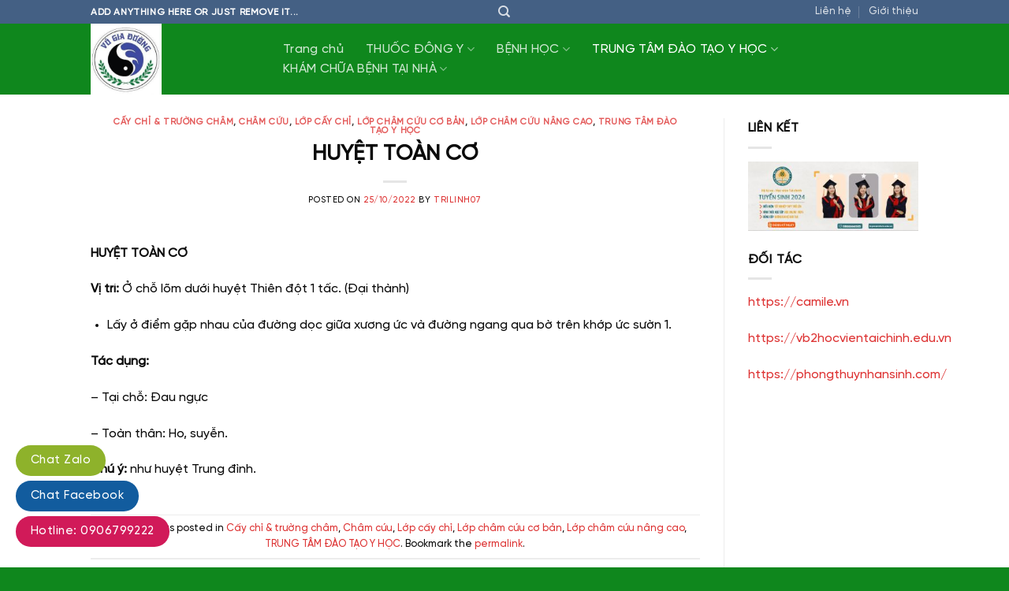

--- FILE ---
content_type: text/html; charset=UTF-8
request_url: https://dongyvugiaduong.com/huyet-toan-co/
body_size: 14107
content:

<!DOCTYPE html>
<html lang="vi" prefix="og: https://ogp.me/ns#" class="loading-site no-js">
<head>
	<meta charset="UTF-8" />
	<link rel="profile" href="https://gmpg.org/xfn/11" />
	<link rel="pingback" href="https://dongyvugiaduong.com/xmlrpc.php" />

					<script>document.documentElement.className = document.documentElement.className + ' yes-js js_active js'</script>
			<script>(function(html){html.className = html.className.replace(/\bno-js\b/,'js')})(document.documentElement);</script>
	<style>img:is([sizes="auto" i], [sizes^="auto," i]) { contain-intrinsic-size: 3000px 1500px }</style>
	<meta name="viewport" content="width=device-width, initial-scale=1, maximum-scale=1" />
<!-- Tối ưu hóa công cụ tìm kiếm bởi Rank Math PRO - https://rankmath.com/ -->
<title>HUYỆT TOÀN CƠ - Đông Y Vũ Gia Đường</title>
<meta name="description" content="HUYỆT TOÀN CƠ"/>
<meta name="robots" content="index, follow, max-snippet:-1, max-video-preview:-1, max-image-preview:large"/>
<link rel="canonical" href="https://dongyvugiaduong.com/huyet-toan-co/" />
<meta property="og:locale" content="vi_VN" />
<meta property="og:type" content="article" />
<meta property="og:title" content="HUYỆT TOÀN CƠ - Đông Y Vũ Gia Đường" />
<meta property="og:description" content="HUYỆT TOÀN CƠ" />
<meta property="og:url" content="https://dongyvugiaduong.com/huyet-toan-co/" />
<meta property="og:site_name" content="Đông Y Vũ Gia Đường" />
<meta property="article:section" content="Cấy chỉ &amp; trường châm" />
<meta property="article:published_time" content="2022-10-25T15:54:33+07:00" />
<meta name="twitter:card" content="summary_large_image" />
<meta name="twitter:title" content="HUYỆT TOÀN CƠ - Đông Y Vũ Gia Đường" />
<meta name="twitter:description" content="HUYỆT TOÀN CƠ" />
<meta name="twitter:label1" content="Được viết bởi" />
<meta name="twitter:data1" content="trilinh07" />
<meta name="twitter:label2" content="Thời gian để đọc" />
<meta name="twitter:data2" content="Chưa đến một phút" />
<script type="application/ld+json" class="rank-math-schema-pro">{"@context":"https://schema.org","@graph":[{"@type":"Organization","@id":"https://dongyvugiaduong.com/#organization","name":"\u0110\u00f4ng Y V\u0169 Gia \u0110\u01b0\u1eddng"},{"@type":"WebSite","@id":"https://dongyvugiaduong.com/#website","url":"https://dongyvugiaduong.com","name":"\u0110\u00f4ng Y V\u0169 Gia \u0110\u01b0\u1eddng","publisher":{"@id":"https://dongyvugiaduong.com/#organization"},"inLanguage":"vi"},{"@type":"WebPage","@id":"https://dongyvugiaduong.com/huyet-toan-co/#webpage","url":"https://dongyvugiaduong.com/huyet-toan-co/","name":"HUY\u1ec6T TO\u00c0N C\u01a0 - \u0110\u00f4ng Y V\u0169 Gia \u0110\u01b0\u1eddng","datePublished":"2022-10-25T15:54:33+07:00","dateModified":"2022-10-25T15:54:33+07:00","isPartOf":{"@id":"https://dongyvugiaduong.com/#website"},"inLanguage":"vi"},{"@type":"Person","@id":"https://dongyvugiaduong.com/author/quantri/","name":"trilinh07","url":"https://dongyvugiaduong.com/author/quantri/","image":{"@type":"ImageObject","@id":"https://secure.gravatar.com/avatar/9fc9bdb3aed938a0c922095c5c67f52665548b26985e82552ef85fe8b21bc988?s=96&amp;d=mm&amp;r=g","url":"https://secure.gravatar.com/avatar/9fc9bdb3aed938a0c922095c5c67f52665548b26985e82552ef85fe8b21bc988?s=96&amp;d=mm&amp;r=g","caption":"trilinh07","inLanguage":"vi"},"worksFor":{"@id":"https://dongyvugiaduong.com/#organization"}},{"@type":"BlogPosting","headline":"HUY\u1ec6T TO\u00c0N C\u01a0 - \u0110\u00f4ng Y V\u0169 Gia \u0110\u01b0\u1eddng","datePublished":"2022-10-25T15:54:33+07:00","dateModified":"2022-10-25T15:54:33+07:00","articleSection":"C\u1ea5y ch\u1ec9 &amp; tr\u01b0\u1eddng ch\u00e2m, Ch\u00e2m c\u1ee9u, L\u1edbp c\u1ea5y ch\u1ec9, L\u1edbp ch\u00e2m c\u1ee9u c\u01a1 b\u1ea3n, L\u1edbp ch\u00e2m c\u1ee9u n\u00e2ng cao, TRUNG T\u00c2M \u0110\u00c0O T\u1ea0O Y H\u1eccC","author":{"@id":"https://dongyvugiaduong.com/author/quantri/","name":"trilinh07"},"publisher":{"@id":"https://dongyvugiaduong.com/#organization"},"description":"HUY\u1ec6T TO\u00c0N C\u01a0","name":"HUY\u1ec6T TO\u00c0N C\u01a0 - \u0110\u00f4ng Y V\u0169 Gia \u0110\u01b0\u1eddng","@id":"https://dongyvugiaduong.com/huyet-toan-co/#richSnippet","isPartOf":{"@id":"https://dongyvugiaduong.com/huyet-toan-co/#webpage"},"inLanguage":"vi","mainEntityOfPage":{"@id":"https://dongyvugiaduong.com/huyet-toan-co/#webpage"}}]}</script>
<!-- /Plugin SEO WordPress Rank Math -->

<link rel='dns-prefetch' href='//cdn.jsdelivr.net' />
<link rel='prefetch' href='https://dongyvugiaduong.com/wp-content/themes/flatsome/assets/js/chunk.countup.js?ver=3.16.0' />
<link rel='prefetch' href='https://dongyvugiaduong.com/wp-content/themes/flatsome/assets/js/chunk.sticky-sidebar.js?ver=3.16.0' />
<link rel='prefetch' href='https://dongyvugiaduong.com/wp-content/themes/flatsome/assets/js/chunk.tooltips.js?ver=3.16.0' />
<link rel='prefetch' href='https://dongyvugiaduong.com/wp-content/themes/flatsome/assets/js/chunk.vendors-popups.js?ver=3.16.0' />
<link rel='prefetch' href='https://dongyvugiaduong.com/wp-content/themes/flatsome/assets/js/chunk.vendors-slider.js?ver=3.16.0' />
<style id='wp-block-library-inline-css' type='text/css'>
:root{
  --wp-admin-theme-color:#007cba;
  --wp-admin-theme-color--rgb:0, 124, 186;
  --wp-admin-theme-color-darker-10:#006ba1;
  --wp-admin-theme-color-darker-10--rgb:0, 107, 161;
  --wp-admin-theme-color-darker-20:#005a87;
  --wp-admin-theme-color-darker-20--rgb:0, 90, 135;
  --wp-admin-border-width-focus:2px;
  --wp-block-synced-color:#7a00df;
  --wp-block-synced-color--rgb:122, 0, 223;
  --wp-bound-block-color:var(--wp-block-synced-color);
}
@media (min-resolution:192dpi){
  :root{
    --wp-admin-border-width-focus:1.5px;
  }
}
.wp-element-button{
  cursor:pointer;
}

:root{
  --wp--preset--font-size--normal:16px;
  --wp--preset--font-size--huge:42px;
}
:root .has-very-light-gray-background-color{
  background-color:#eee;
}
:root .has-very-dark-gray-background-color{
  background-color:#313131;
}
:root .has-very-light-gray-color{
  color:#eee;
}
:root .has-very-dark-gray-color{
  color:#313131;
}
:root .has-vivid-green-cyan-to-vivid-cyan-blue-gradient-background{
  background:linear-gradient(135deg, #00d084, #0693e3);
}
:root .has-purple-crush-gradient-background{
  background:linear-gradient(135deg, #34e2e4, #4721fb 50%, #ab1dfe);
}
:root .has-hazy-dawn-gradient-background{
  background:linear-gradient(135deg, #faaca8, #dad0ec);
}
:root .has-subdued-olive-gradient-background{
  background:linear-gradient(135deg, #fafae1, #67a671);
}
:root .has-atomic-cream-gradient-background{
  background:linear-gradient(135deg, #fdd79a, #004a59);
}
:root .has-nightshade-gradient-background{
  background:linear-gradient(135deg, #330968, #31cdcf);
}
:root .has-midnight-gradient-background{
  background:linear-gradient(135deg, #020381, #2874fc);
}

.has-regular-font-size{
  font-size:1em;
}

.has-larger-font-size{
  font-size:2.625em;
}

.has-normal-font-size{
  font-size:var(--wp--preset--font-size--normal);
}

.has-huge-font-size{
  font-size:var(--wp--preset--font-size--huge);
}

.has-text-align-center{
  text-align:center;
}

.has-text-align-left{
  text-align:left;
}

.has-text-align-right{
  text-align:right;
}

#end-resizable-editor-section{
  display:none;
}

.aligncenter{
  clear:both;
}

.items-justified-left{
  justify-content:flex-start;
}

.items-justified-center{
  justify-content:center;
}

.items-justified-right{
  justify-content:flex-end;
}

.items-justified-space-between{
  justify-content:space-between;
}

.screen-reader-text{
  border:0;
  clip-path:inset(50%);
  height:1px;
  margin:-1px;
  overflow:hidden;
  padding:0;
  position:absolute;
  width:1px;
  word-wrap:normal !important;
}

.screen-reader-text:focus{
  background-color:#ddd;
  clip-path:none;
  color:#444;
  display:block;
  font-size:1em;
  height:auto;
  left:5px;
  line-height:normal;
  padding:15px 23px 14px;
  text-decoration:none;
  top:5px;
  width:auto;
  z-index:100000;
}
html :where(.has-border-color){
  border-style:solid;
}

html :where([style*=border-top-color]){
  border-top-style:solid;
}

html :where([style*=border-right-color]){
  border-right-style:solid;
}

html :where([style*=border-bottom-color]){
  border-bottom-style:solid;
}

html :where([style*=border-left-color]){
  border-left-style:solid;
}

html :where([style*=border-width]){
  border-style:solid;
}

html :where([style*=border-top-width]){
  border-top-style:solid;
}

html :where([style*=border-right-width]){
  border-right-style:solid;
}

html :where([style*=border-bottom-width]){
  border-bottom-style:solid;
}

html :where([style*=border-left-width]){
  border-left-style:solid;
}
html :where(img[class*=wp-image-]){
  height:auto;
  max-width:100%;
}
:where(figure){
  margin:0 0 1em;
}

html :where(.is-position-sticky){
  --wp-admin--admin-bar--position-offset:var(--wp-admin--admin-bar--height, 0px);
}

@media screen and (max-width:600px){
  html :where(.is-position-sticky){
    --wp-admin--admin-bar--position-offset:0px;
  }
}
</style>
<style id='classic-theme-styles-inline-css' type='text/css'>
/**
 * These rules are needed for backwards compatibility.
 * They should match the button element rules in the base theme.json file.
 */
.wp-block-button__link {
	color: #ffffff;
	background-color: #32373c;
	border-radius: 9999px; /* 100% causes an oval, but any explicit but really high value retains the pill shape. */

	/* This needs a low specificity so it won't override the rules from the button element if defined in theme.json. */
	box-shadow: none;
	text-decoration: none;

	/* The extra 2px are added to size solids the same as the outline versions.*/
	padding: calc(0.667em + 2px) calc(1.333em + 2px);

	font-size: 1.125em;
}

.wp-block-file__button {
	background: #32373c;
	color: #ffffff;
	text-decoration: none;
}

</style>
<link rel='stylesheet' id='contact-form-7-css' href='https://dongyvugiaduong.com/wp-content/plugins/contact-form-7/includes/css/styles.css?ver=6.0.6' type='text/css' media='all' />
<link rel='stylesheet' id='uaf_client_css-css' href='https://dongyvugiaduong.com/wp-content/uploads/useanyfont/uaf.css?ver=1750390523' type='text/css' media='all' />
<link rel='stylesheet' id='brands-styles-css' href='https://dongyvugiaduong.com/wp-content/plugins/woocommerce/assets/css/brands.css?ver=9.9.6' type='text/css' media='all' />
<link rel='stylesheet' id='flatsome-woocommerce-wishlist-css' href='https://dongyvugiaduong.com/wp-content/themes/flatsome/inc/integrations/wc-yith-wishlist/wishlist.css?ver=3.10.2' type='text/css' media='all' />
<link rel='stylesheet' id='flatsome-main-css' href='https://dongyvugiaduong.com/wp-content/themes/flatsome/assets/css/flatsome.css?ver=3.16.0' type='text/css' media='all' />
<style id='flatsome-main-inline-css' type='text/css'>
@font-face {
				font-family: "fl-icons";
				font-display: block;
				src: url(https://dongyvugiaduong.com/wp-content/themes/flatsome/assets/css/icons/fl-icons.eot?v=3.16.0);
				src:
					url(https://dongyvugiaduong.com/wp-content/themes/flatsome/assets/css/icons/fl-icons.eot#iefix?v=3.16.0) format("embedded-opentype"),
					url(https://dongyvugiaduong.com/wp-content/themes/flatsome/assets/css/icons/fl-icons.woff2?v=3.16.0) format("woff2"),
					url(https://dongyvugiaduong.com/wp-content/themes/flatsome/assets/css/icons/fl-icons.ttf?v=3.16.0) format("truetype"),
					url(https://dongyvugiaduong.com/wp-content/themes/flatsome/assets/css/icons/fl-icons.woff?v=3.16.0) format("woff"),
					url(https://dongyvugiaduong.com/wp-content/themes/flatsome/assets/css/icons/fl-icons.svg?v=3.16.0#fl-icons) format("svg");
			}
</style>
<link rel='stylesheet' id='flatsome-shop-css' href='https://dongyvugiaduong.com/wp-content/themes/flatsome/assets/css/flatsome-shop.css?ver=3.16.0' type='text/css' media='all' />
<link rel='stylesheet' id='flatsome-style-css' href='https://dongyvugiaduong.com/wp-content/themes/flatsome/style.css?ver=3.16.0' type='text/css' media='all' />
<script type="text/javascript" src="https://dongyvugiaduong.com/wp-includes/js/jquery/jquery.js?ver=3.7.1" id="jquery-core-js"></script>
<link href="[data-uri]" rel="icon" type="image/x-icon" /><script type="text/javascript">var daim_ajax_url = "https://dongyvugiaduong.com/wp-admin/admin-ajax.php";var daim_nonce = "a3d9da4cb7";</script><style>.bg{opacity: 0; transition: opacity 1s; -webkit-transition: opacity 1s;} .bg-loaded{opacity: 1;}</style>	<noscript><style>.woocommerce-product-gallery{ opacity: 1 !important; }</style></noscript>
	<script>function perfmatters_check_cart_fragments(){if(null!==document.getElementById("perfmatters-cart-fragments"))return!1;if(document.cookie.match("(^|;) ?woocommerce_cart_hash=([^;]*)(;|$)")){var e=document.createElement("script");e.id="perfmatters-cart-fragments",e.src="https://dongyvugiaduong.com/wp-content/plugins/woocommerce/assets/js/frontend/cart-fragments.js",e.async=!0,document.head.appendChild(e)}}perfmatters_check_cart_fragments(),document.addEventListener("click",function(){setTimeout(perfmatters_check_cart_fragments,1e3)});</script><link rel="icon" href="https://dongyvugiaduong.com/wp-content/uploads/2022/09/cropped-20258454_1438510039568400_1795164409872495743_n-32x32.jpg" sizes="32x32" />
<link rel="icon" href="https://dongyvugiaduong.com/wp-content/uploads/2022/09/cropped-20258454_1438510039568400_1795164409872495743_n-192x192.jpg" sizes="192x192" />
<link rel="apple-touch-icon" href="https://dongyvugiaduong.com/wp-content/uploads/2022/09/cropped-20258454_1438510039568400_1795164409872495743_n-180x180.jpg" />
<meta name="msapplication-TileImage" content="https://dongyvugiaduong.com/wp-content/uploads/2022/09/cropped-20258454_1438510039568400_1795164409872495743_n-270x270.jpg" />
<style id="custom-css" type="text/css">:root {--primary-color: #446084;}.header-main{height: 90px}#logo img{max-height: 90px}#logo{width:200px;}.header-top{min-height: 30px}.transparent .header-main{height: 90px}.transparent #logo img{max-height: 90px}.has-transparent + .page-title:first-of-type,.has-transparent + #main > .page-title,.has-transparent + #main > div > .page-title,.has-transparent + #main .page-header-wrapper:first-of-type .page-title{padding-top: 120px;}.header.show-on-scroll,.stuck .header-main{height:70px!important}.stuck #logo img{max-height: 70px!important}.header-bg-color {background-color: #0f871d}.header-bottom {background-color: #f1f1f1}@media (max-width: 549px) {.header-main{height: 70px}#logo img{max-height: 70px}}body{font-family:"Lato", sans-serif}body {font-weight: 400;font-style: normal;}body{color: #0a0a0a}.nav > li > a {font-family:"Lato", sans-serif;}.mobile-sidebar-levels-2 .nav > li > ul > li > a {font-family:"Lato", sans-serif;}.nav > li > a,.mobile-sidebar-levels-2 .nav > li > ul > li > a {font-weight: 700;font-style: normal;}h1,h2,h3,h4,h5,h6,.heading-font, .off-canvas-center .nav-sidebar.nav-vertical > li > a{font-family: "Lato", sans-serif;}h1,h2,h3,h4,h5,h6,.heading-font,.banner h1,.banner h2 {font-weight: 700;font-style: normal;}h1,h2,h3,h4,h5,h6,.heading-font{color: #0a0a0a;}.alt-font{font-family: "Dancing Script", sans-serif;}.alt-font {font-weight: 400!important;font-style: normal!important;}a{color: #dd3333;}a:hover{color: #dd9933;}.tagcloud a:hover{border-color: #dd9933;background-color: #dd9933;}@media screen and (min-width: 550px){.products .box-vertical .box-image{min-width: 300px!important;width: 300px!important;}}.footer-1{background-color: #0f871d}.footer-2{background-color: #0f871d}.absolute-footer, html{background-color: #0f871d}.nav-vertical-fly-out > li + li {border-top-width: 1px; border-top-style: solid;}/* Custom CSS */.header-main .nav>li{margin:0}.header-main .nav li a{padding:0 14px;font-weight:400;text-transform:none;font-size:16px}.header-button a{background:#83b614!important}.header-main .nav li a:hover{color:#83b614}.cam-ket .col,.chon-mau-nha .col,.dem-nguoc .col,.lien-he .col,.mo-ban .col,.nhan-xet .col,.noi-bat .col,.thong-tin-du-an .col{padding-bottom:0}.dem-nguoc img{border-radius:5px}.ux-timer.light span{background:#83b614!important;color:#fff!important}.cam-ket .icon-box .icon-box-text h3{margin-bottom:0!important;color:#00c9ff}.cam-ket .icon-box{margin-bottom:30px}.cam-ket .icon-box .icon-box-text p{color:#bdbdbd}.ux-timer{margin:0!important}.mo-ban p{margin-bottom:0}.mo-ban a.button{margin:0}.section-title-container{margin-bottom:0}.thong-tin-du-an .icon-box h3{margin-bottom:-5px}@-webkit-keyframes flash{0%{opacity:1}50%{opacity:.1}100%{opacity:1}}@keyframes flash{0%{opacity:1}50%{opacity:.1}100%{opacity:1}}.thong-tin-du-an .cot2 img{-webkit-animation:pulse linear 2s infinite;animation:pulse linear 2s infinite}@-webkit-keyframes pulse{0%{width:250px}50%{width:300px}100%{width:250px}}@keyframes pulse{0%{width:250px}50%{width:300px}100%{width:250px}}.gioi-thieu .cot2 p{margin-bottom:10px}.vi-tri .cot1 .col-inner{padding:20px;border:1px dashed #83b614;border-right:5px solid #83b614}.gioi-thieu .cot2 .col-inner p{font-size:15px;margin-bottom:10px}.gioi-thieu .cot2 .col-inner{background:#fff;padding:20px;border-left:5px solid #83b614!important;border:1px dashed #83b614}.img .caption{font-size:17px;text-align:center;background:#075e8ed9;padding:13px 10px}.hinh-anh .row1 img{border-radius:5px}.hinh-anh .cot12 ul{text-align:center;display:inline-block;width:100%}.hinh-anh .cot12 ul li span{background:#83b614;display:block;border-radius:5px;margin-bottom:15px;text-align:center;color:#fff;padding:8px 5px}.hinh-anh .cot12 ul li{padding-left:5px;padding-right:5px;list-style:none;display:inline-block;width:16%;margin:0}.vi-tri .cot1 .col-inner p{margin-bottom:10px;font-size:15px}.chon-mau-nha .row2 .col-inner{BACKGROUND:#fff;padding:10px;border:1px solid #dedede;border-radius:5px}.chon-mau-nha .row2 .col-inner:hover{border:1px solid #83b614;box-shadow:5px 7px 9px #00000014;background:#83b614}.chon-mau-nha .row2 .col-inner:hover h3 span{color:#fff!important}.chon-mau-nha .row2 .col-inner:hover p,.chon-mau-nha .row2 .col-inner:hover ul li,.chon-mau-nha .row2 .col-inner:hover ul li.gia-tien span{color:#fff!important}.chon-mau-nha .thong-bao-thanh-toan{color:#fff;background:#82b514;border-radius:5px;padding:10px;text-align:center;margin-top:20px;text-transform:uppercase;font-size:20px}.lien-he .cot12 ul li{width:12.5%!important}.lien-he .cot12 ul li a{background:#82b514;display:block;padding:7px 10px;color:#fff;border-radius:5px}.form-lien-he h3{color:#fff}input[type=email],input[type=number],input[type=search],input[type=tel],input[type=text],input[type=url],textarea{border-radius:4px;box-shadow:none;font-size:15px}.form-lien-he input[type=submit]{margin:0;display:block;width:100%;border-radius:5px;background:#83b614;font-weight:400}.back-to-top.button{background:#83b614;border:0;color:#fff}.float-contact{position:fixed;bottom:20px;left:20px;z-index:99999}.chat-zalo{background:#8eb22b;border-radius:20px;padding:0 18px;color:#fff;display:block;margin-bottom:6px}.chat-face{background:#125c9e;border-radius:20px;padding:0 18px;color:#fff;display:block;margin-bottom:6px}.float-contact .hotline{background:#d11a59!important;border-radius:20px;padding:0 18px;color:#fff;display:block;margin-bottom:6px}.chat-face a,.chat-zalo a,.hotline a{font-size:15px;color:#fff;font-weight:400;text-transform:none;line-height:0}.label-new.menu-item > a:after{content:"New";}.label-hot.menu-item > a:after{content:"Hot";}.label-sale.menu-item > a:after{content:"Sale";}.label-popular.menu-item > a:after{content:"Popular";}</style><style id="kirki-inline-styles">/* latin-ext */
@font-face {
  font-family: 'Lato';
  font-style: normal;
  font-weight: 400;
  font-display: swap;
  src: url(https://dongyvugiaduong.com/wp-content/fonts/lato/font) format('woff');
  unicode-range: U+0100-02BA, U+02BD-02C5, U+02C7-02CC, U+02CE-02D7, U+02DD-02FF, U+0304, U+0308, U+0329, U+1D00-1DBF, U+1E00-1E9F, U+1EF2-1EFF, U+2020, U+20A0-20AB, U+20AD-20C0, U+2113, U+2C60-2C7F, U+A720-A7FF;
}
/* latin */
@font-face {
  font-family: 'Lato';
  font-style: normal;
  font-weight: 400;
  font-display: swap;
  src: url(https://dongyvugiaduong.com/wp-content/fonts/lato/font) format('woff');
  unicode-range: U+0000-00FF, U+0131, U+0152-0153, U+02BB-02BC, U+02C6, U+02DA, U+02DC, U+0304, U+0308, U+0329, U+2000-206F, U+20AC, U+2122, U+2191, U+2193, U+2212, U+2215, U+FEFF, U+FFFD;
}
/* latin-ext */
@font-face {
  font-family: 'Lato';
  font-style: normal;
  font-weight: 700;
  font-display: swap;
  src: url(https://dongyvugiaduong.com/wp-content/fonts/lato/font) format('woff');
  unicode-range: U+0100-02BA, U+02BD-02C5, U+02C7-02CC, U+02CE-02D7, U+02DD-02FF, U+0304, U+0308, U+0329, U+1D00-1DBF, U+1E00-1E9F, U+1EF2-1EFF, U+2020, U+20A0-20AB, U+20AD-20C0, U+2113, U+2C60-2C7F, U+A720-A7FF;
}
/* latin */
@font-face {
  font-family: 'Lato';
  font-style: normal;
  font-weight: 700;
  font-display: swap;
  src: url(https://dongyvugiaduong.com/wp-content/fonts/lato/font) format('woff');
  unicode-range: U+0000-00FF, U+0131, U+0152-0153, U+02BB-02BC, U+02C6, U+02DA, U+02DC, U+0304, U+0308, U+0329, U+2000-206F, U+20AC, U+2122, U+2191, U+2193, U+2212, U+2215, U+FEFF, U+FFFD;
}/* vietnamese */
@font-face {
  font-family: 'Dancing Script';
  font-style: normal;
  font-weight: 400;
  font-display: swap;
  src: url(https://dongyvugiaduong.com/wp-content/fonts/dancing-script/font) format('woff');
  unicode-range: U+0102-0103, U+0110-0111, U+0128-0129, U+0168-0169, U+01A0-01A1, U+01AF-01B0, U+0300-0301, U+0303-0304, U+0308-0309, U+0323, U+0329, U+1EA0-1EF9, U+20AB;
}
/* latin-ext */
@font-face {
  font-family: 'Dancing Script';
  font-style: normal;
  font-weight: 400;
  font-display: swap;
  src: url(https://dongyvugiaduong.com/wp-content/fonts/dancing-script/font) format('woff');
  unicode-range: U+0100-02BA, U+02BD-02C5, U+02C7-02CC, U+02CE-02D7, U+02DD-02FF, U+0304, U+0308, U+0329, U+1D00-1DBF, U+1E00-1E9F, U+1EF2-1EFF, U+2020, U+20A0-20AB, U+20AD-20C0, U+2113, U+2C60-2C7F, U+A720-A7FF;
}
/* latin */
@font-face {
  font-family: 'Dancing Script';
  font-style: normal;
  font-weight: 400;
  font-display: swap;
  src: url(https://dongyvugiaduong.com/wp-content/fonts/dancing-script/font) format('woff');
  unicode-range: U+0000-00FF, U+0131, U+0152-0153, U+02BB-02BC, U+02C6, U+02DA, U+02DC, U+0304, U+0308, U+0329, U+2000-206F, U+20AC, U+2122, U+2191, U+2193, U+2212, U+2215, U+FEFF, U+FFFD;
}</style></head>

<body data-rsssl=1 class="wp-singular post-template-default single single-post postid-3410 single-format-standard wp-theme-flatsome theme-flatsome lightbox nav-dropdown-has-arrow nav-dropdown-has-shadow nav-dropdown-has-border">


<a class="skip-link screen-reader-text" href="#main">Skip to content</a>

<div id="wrapper">

	
	<header id="header" class="header has-sticky sticky-jump">
		<div class="header-wrapper">
			<div id="top-bar" class="header-top hide-for-sticky nav-dark flex-has-center">
    <div class="flex-row container">
      <div class="flex-col hide-for-medium flex-left">
          <ul class="nav nav-left medium-nav-center nav-small  nav-divided">
              <li class="html custom html_topbar_left"><strong class="uppercase">Add anything here or just remove it...</strong></li>          </ul>
      </div>

      <div class="flex-col hide-for-medium flex-center">
          <ul class="nav nav-center nav-small  nav-divided">
              <li class="header-search header-search-dropdown has-icon has-dropdown menu-item-has-children">
		<a href="#" aria-label="Tìm kiếm" class="is-small"><i class="icon-search" ></i></a>
		<ul class="nav-dropdown nav-dropdown-default">
	 	<li class="header-search-form search-form html relative has-icon">
	<div class="header-search-form-wrapper">
		<div class="searchform-wrapper ux-search-box relative is-normal"><form role="search" method="get" class="searchform" action="https://dongyvugiaduong.com/">
	<div class="flex-row relative">
						<div class="flex-col flex-grow">
			<label class="screen-reader-text" for="woocommerce-product-search-field-0">Tìm kiếm:</label>
			<input type="search" id="woocommerce-product-search-field-0" class="search-field mb-0" placeholder="Tìm kiếm&hellip;" value="" name="s" />
			<input type="hidden" name="post_type" value="product" />
					</div>
		<div class="flex-col">
			<button type="submit" value="Tìm kiếm" class="ux-search-submit submit-button secondary button icon mb-0" aria-label="Submit">
				<i class="icon-search" ></i>			</button>
		</div>
	</div>
	<div class="live-search-results text-left z-top"></div>
</form>
</div>	</div>
</li>
	</ul>
</li>
          </ul>
      </div>

      <div class="flex-col hide-for-medium flex-right">
         <ul class="nav top-bar-nav nav-right nav-small  nav-divided">
              <li id="menu-item-3140" class="menu-item menu-item-type-post_type menu-item-object-page menu-item-3140 menu-item-design-default"><a href="https://dongyvugiaduong.com/lien-he/" class="nav-top-link">Liên hệ</a></li>
<li id="menu-item-3141" class="menu-item menu-item-type-post_type menu-item-object-page menu-item-3141 menu-item-design-default"><a href="https://dongyvugiaduong.com/gioi-thieu/" class="nav-top-link">Giới thiệu</a></li>
          </ul>
      </div>

            <div class="flex-col show-for-medium flex-grow">
          <ul class="nav nav-center nav-small mobile-nav  nav-divided">
              <li class="html custom html_topbar_left"><strong class="uppercase">Add anything here or just remove it...</strong></li>          </ul>
      </div>
      
    </div>
</div>
<div id="masthead" class="header-main nav-dark">
      <div class="header-inner flex-row container logo-left medium-logo-center" role="navigation">

          <!-- Logo -->
          <div id="logo" class="flex-col logo">
            
<!-- Header logo -->
<a href="https://dongyvugiaduong.com/" title="Đông Y Vũ Gia Đường" rel="home">
		<img width="252" height="252" src="https://dongyvugiaduong.com/wp-content/uploads/2022/09/20258454_1438510039568400_1795164409872495743_n.jpg" class="header_logo header-logo" alt="Đông Y Vũ Gia Đường"/><img  width="252" height="252" src="https://dongyvugiaduong.com/wp-content/uploads/2022/09/20258454_1438510039568400_1795164409872495743_n.jpg" class="header-logo-dark" alt="Đông Y Vũ Gia Đường"/></a>
          </div>

          <!-- Mobile Left Elements -->
          <div class="flex-col show-for-medium flex-left">
            <ul class="mobile-nav nav nav-left ">
              <li class="nav-icon has-icon">
  		<a href="#" data-open="#main-menu" data-pos="left" data-bg="main-menu-overlay" data-color="" class="is-small" aria-label="Menu" aria-controls="main-menu" aria-expanded="false">

		  <i class="icon-menu" ></i>
		  		</a>
	</li>
            </ul>
          </div>

          <!-- Left Elements -->
          <div class="flex-col hide-for-medium flex-left
            flex-grow">
            <ul class="header-nav header-nav-main nav nav-left  nav-uppercase" >
              <li id="menu-item-2141" class="menu-item menu-item-type-post_type menu-item-object-page menu-item-home menu-item-2141 menu-item-design-default"><a href="https://dongyvugiaduong.com/" class="nav-top-link">Trang chủ</a></li>
<li id="menu-item-2143" class="menu-item menu-item-type-taxonomy menu-item-object-category menu-item-has-children menu-item-2143 menu-item-design-default has-dropdown"><a href="https://dongyvugiaduong.com/danh-muc/thuoc-dong-y-2/" class="nav-top-link" aria-expanded="false" aria-haspopup="menu">THUỐC ĐÔNG Y<i class="icon-angle-down" ></i></a>
<ul class="sub-menu nav-dropdown nav-dropdown-default">
	<li id="menu-item-2144" class="menu-item menu-item-type-taxonomy menu-item-object-category menu-item-2144"><a href="https://dongyvugiaduong.com/danh-muc/thuoc-dong-y-2/dong-duoc-thiet-yeu-thuoc-dong-y-2/">Đông dược thiết yếu</a></li>
</ul>
</li>
<li id="menu-item-2145" class="menu-item menu-item-type-taxonomy menu-item-object-category menu-item-has-children menu-item-2145 menu-item-design-default has-dropdown"><a href="https://dongyvugiaduong.com/danh-muc/benh-hoc-2/" class="nav-top-link" aria-expanded="false" aria-haspopup="menu">BỆNH HỌC<i class="icon-angle-down" ></i></a>
<ul class="sub-menu nav-dropdown nav-dropdown-default">
	<li id="menu-item-2146" class="menu-item menu-item-type-taxonomy menu-item-object-category menu-item-2146"><a href="https://dongyvugiaduong.com/danh-muc/benh-hoc-2/co-xuong-khop-benh-hoc/">CƠ XƯƠNG KHỚP</a></li>
	<li id="menu-item-2147" class="menu-item menu-item-type-taxonomy menu-item-object-category menu-item-2147"><a href="https://dongyvugiaduong.com/danh-muc/benh-hoc-2/da-lieu-benh-hoc/">DA LIỄU</a></li>
	<li id="menu-item-2148" class="menu-item menu-item-type-taxonomy menu-item-object-category menu-item-2148"><a href="https://dongyvugiaduong.com/danh-muc/benh-hoc-2/nam-khoa-benh-hoc/">NAM KHOA</a></li>
	<li id="menu-item-2149" class="menu-item menu-item-type-taxonomy menu-item-object-category menu-item-2149"><a href="https://dongyvugiaduong.com/danh-muc/benh-hoc-2/nu-khoa-benh-hoc/">NỮ KHOA</a></li>
	<li id="menu-item-2150" class="menu-item menu-item-type-taxonomy menu-item-object-category menu-item-2150"><a href="https://dongyvugiaduong.com/danh-muc/benh-hoc-2/roi-loan-chuyen-hoa-benh-hoc/">RỐI LOẠN CHUYỂN HÓA</a></li>
	<li id="menu-item-2151" class="menu-item menu-item-type-taxonomy menu-item-object-category menu-item-2151"><a href="https://dongyvugiaduong.com/danh-muc/benh-hoc-2/than-kinh-benh-hoc/">THẦN KINH</a></li>
	<li id="menu-item-2152" class="menu-item menu-item-type-taxonomy menu-item-object-category menu-item-2152"><a href="https://dongyvugiaduong.com/danh-muc/benh-hoc-2/than-tiet-nieu-benh-hoc/">THẬN TIẾT NIỆU</a></li>
</ul>
</li>
<li id="menu-item-2156" class="menu-item menu-item-type-taxonomy menu-item-object-category current-post-ancestor current-menu-parent current-post-parent menu-item-has-children menu-item-2156 active menu-item-design-default has-dropdown"><a href="https://dongyvugiaduong.com/danh-muc/trung-tam-dao-tao-y-hoc-2/" class="nav-top-link" aria-expanded="false" aria-haspopup="menu">TRUNG TÂM ĐÀO TẠO Y HỌC<i class="icon-angle-down" ></i></a>
<ul class="sub-menu nav-dropdown nav-dropdown-default">
	<li id="menu-item-2157" class="menu-item menu-item-type-taxonomy menu-item-object-category current-post-ancestor current-menu-parent current-post-parent menu-item-2157 active"><a href="https://dongyvugiaduong.com/danh-muc/trung-tam-dao-tao-y-hoc-2/cay-chi-truong-cham-trung-tam-dao-tao-y-hoc-2/">Cấy chỉ &amp; trường châm</a></li>
	<li id="menu-item-2158" class="menu-item menu-item-type-taxonomy menu-item-object-category current-post-ancestor current-menu-parent current-post-parent menu-item-2158 active"><a href="https://dongyvugiaduong.com/danh-muc/trung-tam-dao-tao-y-hoc-2/cham-cuu-trung-tam-dao-tao-y-hoc-2/">Châm cứu</a></li>
	<li id="menu-item-2159" class="menu-item menu-item-type-taxonomy menu-item-object-category menu-item-2159"><a href="https://dongyvugiaduong.com/danh-muc/trung-tam-dao-tao-y-hoc-2/dong-duoc-trung-tam-dao-tao-y-hoc-2/">Đông dược</a></li>
</ul>
</li>
<li id="menu-item-2160" class="menu-item menu-item-type-taxonomy menu-item-object-category menu-item-has-children menu-item-2160 menu-item-design-default has-dropdown"><a href="https://dongyvugiaduong.com/danh-muc/trung-tam-dao-tao-y-hoc-2/kham-chua-benh-tai-nha-trung-tam-dao-tao-y-hoc-2/" class="nav-top-link" aria-expanded="false" aria-haspopup="menu">KHÁM CHỮA BỆNH TẠI NHÀ<i class="icon-angle-down" ></i></a>
<ul class="sub-menu nav-dropdown nav-dropdown-default">
	<li id="menu-item-2161" class="menu-item menu-item-type-taxonomy menu-item-object-category menu-item-2161"><a href="https://dongyvugiaduong.com/danh-muc/trung-tam-dao-tao-y-hoc-2/lop-dong-y-duoc-trung-tam-dao-tao-y-hoc-2/">Lớp đông y dược</a></li>
</ul>
</li>
            </ul>
          </div>

          <!-- Right Elements -->
          <div class="flex-col hide-for-medium flex-right">
            <ul class="header-nav header-nav-main nav nav-right  nav-uppercase">
                          </ul>
          </div>

          <!-- Mobile Right Elements -->
          <div class="flex-col show-for-medium flex-right">
            <ul class="mobile-nav nav nav-right ">
              <li class="header-search-form search-form html relative has-icon">
	<div class="header-search-form-wrapper">
		<div class="searchform-wrapper ux-search-box relative is-normal"><form role="search" method="get" class="searchform" action="https://dongyvugiaduong.com/">
	<div class="flex-row relative">
						<div class="flex-col flex-grow">
			<label class="screen-reader-text" for="woocommerce-product-search-field-1">Tìm kiếm:</label>
			<input type="search" id="woocommerce-product-search-field-1" class="search-field mb-0" placeholder="Tìm kiếm&hellip;" value="" name="s" />
			<input type="hidden" name="post_type" value="product" />
					</div>
		<div class="flex-col">
			<button type="submit" value="Tìm kiếm" class="ux-search-submit submit-button secondary button icon mb-0" aria-label="Submit">
				<i class="icon-search" ></i>			</button>
		</div>
	</div>
	<div class="live-search-results text-left z-top"></div>
</form>
</div>	</div>
</li>
            </ul>
          </div>

      </div>

            <div class="container"><div class="top-divider full-width"></div></div>
      </div>

<div class="header-bg-container fill"><div class="header-bg-image fill"></div><div class="header-bg-color fill"></div></div>		</div>
	</header>

	
	<main id="main" class="">

<div id="content" class="blog-wrapper blog-single page-wrapper">
	

<div class="row row-large row-divided ">

	<div class="large-9 col">
		


<article id="post-3410" class="post-3410 post type-post status-publish format-standard hentry category-cay-chi-truong-cham-trung-tam-dao-tao-y-hoc-2 category-cham-cuu-trung-tam-dao-tao-y-hoc-2 category-lop-cay-chi-cay-chi-truong-cham category-lop-cham-cuu-co-ban-cham-cuu category-lop-cham-cuu-nang-cao-cham-cuu category-trung-tam-dao-tao-y-hoc-2">
	<div class="article-inner ">
		<header class="entry-header">
	<div class="entry-header-text entry-header-text-top text-center">
		<h6 class="entry-category is-xsmall"><a href="https://dongyvugiaduong.com/danh-muc/trung-tam-dao-tao-y-hoc-2/cay-chi-truong-cham-trung-tam-dao-tao-y-hoc-2/" rel="category tag">Cấy chỉ &amp; trường châm</a>, <a href="https://dongyvugiaduong.com/danh-muc/trung-tam-dao-tao-y-hoc-2/cham-cuu-trung-tam-dao-tao-y-hoc-2/" rel="category tag">Châm cứu</a>, <a href="https://dongyvugiaduong.com/danh-muc/trung-tam-dao-tao-y-hoc-2/cay-chi-truong-cham-trung-tam-dao-tao-y-hoc-2/lop-cay-chi-cay-chi-truong-cham/" rel="category tag">Lớp cấy chỉ</a>, <a href="https://dongyvugiaduong.com/danh-muc/trung-tam-dao-tao-y-hoc-2/cham-cuu-trung-tam-dao-tao-y-hoc-2/lop-cham-cuu-co-ban-cham-cuu/" rel="category tag">Lớp châm cứu cơ bản</a>, <a href="https://dongyvugiaduong.com/danh-muc/trung-tam-dao-tao-y-hoc-2/cham-cuu-trung-tam-dao-tao-y-hoc-2/lop-cham-cuu-nang-cao-cham-cuu/" rel="category tag">Lớp châm cứu nâng cao</a>, <a href="https://dongyvugiaduong.com/danh-muc/trung-tam-dao-tao-y-hoc-2/" rel="category tag">TRUNG TÂM ĐÀO TẠO Y HỌC</a></h6><h1 class="entry-title">HUYỆT TOÀN CƠ</h1><div class="entry-divider is-divider small"></div>
	<div class="entry-meta uppercase is-xsmall">
		<span class="posted-on">Posted on <a href="https://dongyvugiaduong.com/huyet-toan-co/" rel="bookmark"><time class="entry-date published updated" datetime="2022-10-25T15:54:33+07:00">25/10/2022</time></a></span><span class="byline"> by <span class="meta-author vcard"><a class="url fn n" href="https://dongyvugiaduong.com/author/quantri/">trilinh07</a></span></span>	</div>
	</div>
	</header>
		<div class="entry-content single-page">

	<p><strong>HUYỆT TOÀN CƠ</strong></p>
<p><strong>Vị trí:</strong> Ở chỗ lõm dưới huyệt Thiên đột 1 tấc. (Đại thành)</p>
<ul>
<li>Lấy ở điểm gặp nhau của đường dọc giữa xương ức và đường ngang qua bờ trên khớp ức sườn 1.</li>
</ul>
<p><strong>Tác dụng:</strong></p>
<p>&#8211; Tại chỗ: Đau ngực</p>
<p>&#8211; Toàn thân: Ho, suyễn.</p>
<p><strong>Chú ý:</strong> như huyệt Trung đình.</p>

	
	</div>

	<footer class="entry-meta text-center">
		This entry was posted in <a href="https://dongyvugiaduong.com/danh-muc/trung-tam-dao-tao-y-hoc-2/cay-chi-truong-cham-trung-tam-dao-tao-y-hoc-2/" rel="category tag">Cấy chỉ &amp; trường châm</a>, <a href="https://dongyvugiaduong.com/danh-muc/trung-tam-dao-tao-y-hoc-2/cham-cuu-trung-tam-dao-tao-y-hoc-2/" rel="category tag">Châm cứu</a>, <a href="https://dongyvugiaduong.com/danh-muc/trung-tam-dao-tao-y-hoc-2/cay-chi-truong-cham-trung-tam-dao-tao-y-hoc-2/lop-cay-chi-cay-chi-truong-cham/" rel="category tag">Lớp cấy chỉ</a>, <a href="https://dongyvugiaduong.com/danh-muc/trung-tam-dao-tao-y-hoc-2/cham-cuu-trung-tam-dao-tao-y-hoc-2/lop-cham-cuu-co-ban-cham-cuu/" rel="category tag">Lớp châm cứu cơ bản</a>, <a href="https://dongyvugiaduong.com/danh-muc/trung-tam-dao-tao-y-hoc-2/cham-cuu-trung-tam-dao-tao-y-hoc-2/lop-cham-cuu-nang-cao-cham-cuu/" rel="category tag">Lớp châm cứu nâng cao</a>, <a href="https://dongyvugiaduong.com/danh-muc/trung-tam-dao-tao-y-hoc-2/" rel="category tag">TRUNG TÂM ĐÀO TẠO Y HỌC</a>. Bookmark the <a href="https://dongyvugiaduong.com/huyet-toan-co/" title="Permalink to HUYỆT TOÀN CƠ" rel="bookmark">permalink</a>.	</footer>

	<div class="entry-author author-box">
		<div class="flex-row align-top">
			<div class="flex-col mr circle">
				<div class="blog-author-image">
					<img alt='' src='https://secure.gravatar.com/avatar/9fc9bdb3aed938a0c922095c5c67f52665548b26985e82552ef85fe8b21bc988?s=90&#038;d=mm&#038;r=g' srcset='https://secure.gravatar.com/avatar/9fc9bdb3aed938a0c922095c5c67f52665548b26985e82552ef85fe8b21bc988?s=180&#038;d=mm&#038;r=g 2x' class='avatar avatar-90 photo' height='90' width='90' decoding='async'/>				</div>
			</div>
			<div class="flex-col flex-grow">
				<h5 class="author-name uppercase pt-half">
					trilinh07				</h5>
				<p class="author-desc small"></p>
			</div>
		</div>
	</div>

        <nav role="navigation" id="nav-below" class="navigation-post">
	<div class="flex-row next-prev-nav bt bb">
		<div class="flex-col flex-grow nav-prev text-left">
			    <div class="nav-previous"><a href="https://dongyvugiaduong.com/huyet-hoa-cai/" rel="prev"><span class="hide-for-small"><i class="icon-angle-left" ></i></span> HUYỆT HOA CÁI</a></div>
		</div>
		<div class="flex-col flex-grow nav-next text-right">
			    <div class="nav-next"><a href="https://dongyvugiaduong.com/huyet-thua-tuong/" rel="next">HUYỆT THỪA TƯƠNG <span class="hide-for-small"><i class="icon-angle-right" ></i></span></a></div>		</div>
	</div>

	    </nav>

    	</div>
</article>




<div id="comments" class="comments-area">

	
	
	
	
</div>
	</div>
	<div class="post-sidebar large-3 col">
				<div id="secondary" class="widget-area " role="complementary">
		<aside id="media_image-3" class="widget widget_media_image"><span class="widget-title "><span>Liên kết</span></span><div class="is-divider small"></div><img width="300" height="122" src="https://dongyvugiaduong.com/wp-content/uploads/2024/04/banner2-300x122.jpg" class="image wp-image-5605  attachment-medium size-medium" alt="" style="max-width: 100%; height: auto;" title="Liên kết" decoding="async" loading="lazy" srcset="https://dongyvugiaduong.com/wp-content/uploads/2024/04/banner2-300x122.jpg 300w, https://dongyvugiaduong.com/wp-content/uploads/2024/04/banner2-1024x417.jpg 1024w, https://dongyvugiaduong.com/wp-content/uploads/2024/04/banner2-768x312.jpg 768w, https://dongyvugiaduong.com/wp-content/uploads/2024/04/banner2-1536x625.jpg 1536w, https://dongyvugiaduong.com/wp-content/uploads/2024/04/banner2-600x244.jpg 600w, https://dongyvugiaduong.com/wp-content/uploads/2024/04/banner2.jpg 1920w" sizes="auto, (max-width: 300px) 100vw, 300px" /></aside><aside id="text-5" class="widget widget_text"><span class="widget-title "><span>Đối tác</span></span><div class="is-divider small"></div>			<div class="textwidget"><p><a href="https://camile.vn" target="_blank" rel="noopener">https://camile.vn</a></p>
<p><a href="https://vb2hocvientaichinh.edu.vn" target="_blank" rel="noopener">https://vb2hocvientaichinh.edu.vn</a></p>
<p><a href="https://phongthuynhansinh.com/" target="_blank" rel="noopener">https://phongthuynhansinh.com/</a></p>
</div>
		</aside></div>
			</div>
</div>

</div>


</main>

<footer id="footer" class="footer-wrapper">

	
<!-- FOOTER 1 -->
<div class="footer-widgets footer footer-1">
		<div class="row dark large-columns-3 mb-0">
	   		<div id="text-3" class="col pb-0 widget widget_text">			<div class="textwidget"><p>ĐÔNG Y VŨ GIA ĐƯỜNG</p>
<p>🏠 Địa chỉ: No-02,Lk 83,Khu Cây Quýt,Tổ 5,Phường La Khê,Hà Đông,Hà Nội<br />
☎️ Hotline: 0906 799 222<br />
💌 Email: trilinh07@gmail.com<br />
🛒 Website: dongyvugiaduong.com</p>
<p>Làm việc từ 8h- 20h khi đi gọi điện trước.</p>
</div>
		</div><div id="text-4" class="col pb-0 widget widget_text"><span class="widget-title">Bản đồ</span><div class="is-divider small"></div>			<div class="textwidget"><p><iframe src="https://www.google.com/maps/embed?pb=!1m18!1m12!1m3!1d6965.860759956303!2d105.76293958468118!3d20.963274814449715!2m3!1f0!2f0!3f0!3m2!1i1024!2i768!4f13.1!3m3!1m2!1s0x313452dcea549a33%3A0x22539e7ade1f1c80!2zODMgTGnhu4FuIGvhu4EgMSwgUGjDuiBMYSwgSMOgIMSQw7RuZywgSMOgIE7hu5lpLCBWaeG7h3QgTmFt!5e0!3m2!1svi!2s!4v1663842885148!5m2!1svi!2s" style="border:0;" allowfullscreen="" loading="lazy" referrerpolicy="no-referrer-when-downgrade"></iframe></p>
</div>
		</div><div id="media_image-2" class="col pb-0 widget widget_media_image"><span class="widget-title">Hỗ trợ tư vấn</span><div class="is-divider small"></div><a href="https://www.facebook.com/vutri.linh"><img width="300" height="179" src="https://dongyvugiaduong.com/wp-content/uploads/2022/09/2022-09-22_172818-300x179.jpg" class="image wp-image-3151  attachment-medium size-medium" alt="" style="max-width: 100%; height: auto;" decoding="async" loading="lazy" srcset="https://dongyvugiaduong.com/wp-content/uploads/2022/09/2022-09-22_172818-300x179.jpg 300w, https://dongyvugiaduong.com/wp-content/uploads/2022/09/2022-09-22_172818-1024x612.jpg 1024w, https://dongyvugiaduong.com/wp-content/uploads/2022/09/2022-09-22_172818-768x459.jpg 768w, https://dongyvugiaduong.com/wp-content/uploads/2022/09/2022-09-22_172818-600x359.jpg 600w, https://dongyvugiaduong.com/wp-content/uploads/2022/09/2022-09-22_172818.jpg 1291w" sizes="auto, (max-width: 300px) 100vw, 300px" /></a></div>		</div>
</div>

<!-- FOOTER 2 -->



<div class="absolute-footer dark medium-text-center text-center">
  <div class="container clearfix">

    
    <div class="footer-primary pull-left">
            <div class="copyright-footer">
        Đông y Vũ Gia Đường 2022      </div>
          </div>
  </div>
</div>

<a href="#top" class="back-to-top button icon invert plain fixed bottom z-1 is-outline hide-for-medium circle" id="top-link" aria-label="Go to top"><i class="icon-angle-up" ></i></a>

</footer>

</div>

<div id="main-menu" class="mobile-sidebar no-scrollbar mfp-hide">

	
	<div class="sidebar-menu no-scrollbar ">

		
					<ul class="nav nav-sidebar nav-vertical nav-uppercase" data-tab="1">
				<li class="header-search-form search-form html relative has-icon">
	<div class="header-search-form-wrapper">
		<div class="searchform-wrapper ux-search-box relative is-normal"><form role="search" method="get" class="searchform" action="https://dongyvugiaduong.com/">
	<div class="flex-row relative">
						<div class="flex-col flex-grow">
			<label class="screen-reader-text" for="woocommerce-product-search-field-2">Tìm kiếm:</label>
			<input type="search" id="woocommerce-product-search-field-2" class="search-field mb-0" placeholder="Tìm kiếm&hellip;" value="" name="s" />
			<input type="hidden" name="post_type" value="product" />
					</div>
		<div class="flex-col">
			<button type="submit" value="Tìm kiếm" class="ux-search-submit submit-button secondary button icon mb-0" aria-label="Submit">
				<i class="icon-search" ></i>			</button>
		</div>
	</div>
	<div class="live-search-results text-left z-top"></div>
</form>
</div>	</div>
</li>
<li class="menu-item menu-item-type-post_type menu-item-object-page menu-item-home menu-item-2141"><a href="https://dongyvugiaduong.com/">Trang chủ</a></li>
<li class="menu-item menu-item-type-taxonomy menu-item-object-category menu-item-has-children menu-item-2143"><a href="https://dongyvugiaduong.com/danh-muc/thuoc-dong-y-2/">THUỐC ĐÔNG Y</a>
<ul class="sub-menu nav-sidebar-ul children">
	<li class="menu-item menu-item-type-taxonomy menu-item-object-category menu-item-2144"><a href="https://dongyvugiaduong.com/danh-muc/thuoc-dong-y-2/dong-duoc-thiet-yeu-thuoc-dong-y-2/">Đông dược thiết yếu</a></li>
</ul>
</li>
<li class="menu-item menu-item-type-taxonomy menu-item-object-category menu-item-has-children menu-item-2145"><a href="https://dongyvugiaduong.com/danh-muc/benh-hoc-2/">BỆNH HỌC</a>
<ul class="sub-menu nav-sidebar-ul children">
	<li class="menu-item menu-item-type-taxonomy menu-item-object-category menu-item-2146"><a href="https://dongyvugiaduong.com/danh-muc/benh-hoc-2/co-xuong-khop-benh-hoc/">CƠ XƯƠNG KHỚP</a></li>
	<li class="menu-item menu-item-type-taxonomy menu-item-object-category menu-item-2147"><a href="https://dongyvugiaduong.com/danh-muc/benh-hoc-2/da-lieu-benh-hoc/">DA LIỄU</a></li>
	<li class="menu-item menu-item-type-taxonomy menu-item-object-category menu-item-2148"><a href="https://dongyvugiaduong.com/danh-muc/benh-hoc-2/nam-khoa-benh-hoc/">NAM KHOA</a></li>
	<li class="menu-item menu-item-type-taxonomy menu-item-object-category menu-item-2149"><a href="https://dongyvugiaduong.com/danh-muc/benh-hoc-2/nu-khoa-benh-hoc/">NỮ KHOA</a></li>
	<li class="menu-item menu-item-type-taxonomy menu-item-object-category menu-item-2150"><a href="https://dongyvugiaduong.com/danh-muc/benh-hoc-2/roi-loan-chuyen-hoa-benh-hoc/">RỐI LOẠN CHUYỂN HÓA</a></li>
	<li class="menu-item menu-item-type-taxonomy menu-item-object-category menu-item-2151"><a href="https://dongyvugiaduong.com/danh-muc/benh-hoc-2/than-kinh-benh-hoc/">THẦN KINH</a></li>
	<li class="menu-item menu-item-type-taxonomy menu-item-object-category menu-item-2152"><a href="https://dongyvugiaduong.com/danh-muc/benh-hoc-2/than-tiet-nieu-benh-hoc/">THẬN TIẾT NIỆU</a></li>
</ul>
</li>
<li class="menu-item menu-item-type-taxonomy menu-item-object-category current-post-ancestor current-menu-parent current-post-parent menu-item-has-children menu-item-2156"><a href="https://dongyvugiaduong.com/danh-muc/trung-tam-dao-tao-y-hoc-2/">TRUNG TÂM ĐÀO TẠO Y HỌC</a>
<ul class="sub-menu nav-sidebar-ul children">
	<li class="menu-item menu-item-type-taxonomy menu-item-object-category current-post-ancestor current-menu-parent current-post-parent menu-item-2157"><a href="https://dongyvugiaduong.com/danh-muc/trung-tam-dao-tao-y-hoc-2/cay-chi-truong-cham-trung-tam-dao-tao-y-hoc-2/">Cấy chỉ &amp; trường châm</a></li>
	<li class="menu-item menu-item-type-taxonomy menu-item-object-category current-post-ancestor current-menu-parent current-post-parent menu-item-2158"><a href="https://dongyvugiaduong.com/danh-muc/trung-tam-dao-tao-y-hoc-2/cham-cuu-trung-tam-dao-tao-y-hoc-2/">Châm cứu</a></li>
	<li class="menu-item menu-item-type-taxonomy menu-item-object-category menu-item-2159"><a href="https://dongyvugiaduong.com/danh-muc/trung-tam-dao-tao-y-hoc-2/dong-duoc-trung-tam-dao-tao-y-hoc-2/">Đông dược</a></li>
</ul>
</li>
<li class="menu-item menu-item-type-taxonomy menu-item-object-category menu-item-has-children menu-item-2160"><a href="https://dongyvugiaduong.com/danh-muc/trung-tam-dao-tao-y-hoc-2/kham-chua-benh-tai-nha-trung-tam-dao-tao-y-hoc-2/">KHÁM CHỮA BỆNH TẠI NHÀ</a>
<ul class="sub-menu nav-sidebar-ul children">
	<li class="menu-item menu-item-type-taxonomy menu-item-object-category menu-item-2161"><a href="https://dongyvugiaduong.com/danh-muc/trung-tam-dao-tao-y-hoc-2/lop-dong-y-duoc-trung-tam-dao-tao-y-hoc-2/">Lớp đông y dược</a></li>
</ul>
</li>
			</ul>
		
		
	</div>

	
</div>
<script type="speculationrules">
{"prefetch":[{"source":"document","where":{"and":[{"href_matches":"\/*"},{"not":{"href_matches":["\/wp-*.php","\/wp-admin\/*","\/wp-content\/uploads\/*","\/wp-content\/*","\/wp-content\/plugins\/*","\/wp-content\/themes\/flatsome\/*","\/*\\?(.+)"]}},{"not":{"selector_matches":"a[rel~=\"nofollow\"]"}},{"not":{"selector_matches":".no-prefetch, .no-prefetch a"}}]},"eagerness":"conservative"}]}
</script>
<style>
.box_fixRight {
    position: fixed;
    top: 190px;
    right: -112px;
    width: auto;
    transition: all 0.2s ease-in-out 0s;
    z-index: 999;
}
.hotline-footer{display:none}
.box_fixRight .box_content {
    background: #83b614;
    padding: 0;
    border-radius: 0;
}
.box_fixRight .box_content .item {
    display: block;
    padding: 8px 9px 8px 47px;
    color: #fff;
    border-bottom: 1px solid #92c524;
    font-size: 15px;
}
.box_fixRight .box_content .item:hover{background-color:#709e0d !important}
.box_fixRight .box_content .item.item_1 {
    background-image: url(/wp-content/uploads/2019/04/icon1.jpg); background-repeat: no-repeat;
    background-size: 22px;
    background-position-y: center;
    background-position-x: 10px;
}
.box_fixRight .box_content .item.item_2 {
    background-image: url(/wp-content/uploads/2019/04/icon2.jpg); background-repeat: no-repeat;
    background-size: 22px;
    background-position-y: center;
    background-position-x: 10px;
}
.box_fixRight .box_content .item.item_3 {
    background-image: url(/wp-content/uploads/2019/04/icon3.jpg); background-repeat: no-repeat;
    background-size: 22px;
    background-position-y: center;
    background-position-x: 10px;
}
.box_fixRight .box_content .item.item_4 {
    background-image: url(/wp-content/uploads/2019/04/icon4.jpg); background-repeat: no-repeat;
    background-size: 22px;
    background-position-y: center;
    background-position-x: 10px;
}
.box_fixRight .box_content .item.item_5 {
    background-image: url(/wp-content/uploads/2019/04/icon5.jpg); background-repeat: no-repeat;
    background-size: 22px;
    background-position-y: center;
    background-position-x: 10px;
}
.box_fixRight .box_content .item.item_6 {
    background-image: url(/wp-content/uploads/2019/04/back-to-top.jpg); background-repeat: no-repeat;
    background-size: 22px;
    background-position-y: center;
    background-position-x: 10px;
}
.box_fixRight:hover {
    right: 0;
    transition: all 0.2s ease-in-out 0s;
}
@media (
.box_fixRight{display:none}
}
</style>

<div class="float-contact">
<button class="chat-zalo"><a href="http://zalo.me/0906799222">Chat Zalo</a></button>
<button class="chat-face"><a href="http://m.me/100003841638588">Chat Facebook</a></button>
<button class="hotline"><a href="tel:0906799222">Hotline: 0906799222</a></button>
</div>    <div id="login-form-popup" class="lightbox-content mfp-hide">
            	<div class="woocommerce">
      		<div class="woocommerce-notices-wrapper"></div>
<div class="account-container lightbox-inner">

	
			<div class="account-login-inner">

				<h3 class="uppercase">Đăng nhập</h3>

				<form class="woocommerce-form woocommerce-form-login login" method="post">

					
					<p class="woocommerce-form-row woocommerce-form-row--wide form-row form-row-wide">
						<label for="username">Tên tài khoản hoặc địa chỉ email&nbsp;<span class="required">*</span></label>
						<input type="text" class="woocommerce-Input woocommerce-Input--text input-text" name="username" id="username" autocomplete="username" value="" />					</p>
					<p class="woocommerce-form-row woocommerce-form-row--wide form-row form-row-wide">
						<label for="password">Mật khẩu&nbsp;<span class="required">*</span></label>
						<input class="woocommerce-Input woocommerce-Input--text input-text" type="password" name="password" id="password" autocomplete="current-password" />
					</p>

					
					<p class="form-row">
						<label class="woocommerce-form__label woocommerce-form__label-for-checkbox woocommerce-form-login__rememberme">
							<input class="woocommerce-form__input woocommerce-form__input-checkbox" name="rememberme" type="checkbox" id="rememberme" value="forever" /> <span>Ghi nhớ mật khẩu</span>
						</label>
						<input type="hidden" id="woocommerce-login-nonce" name="woocommerce-login-nonce" value="46bf10784b" /><input type="hidden" name="_wp_http_referer" value="/huyet-toan-co/" />						<button type="submit" class="woocommerce-button button woocommerce-form-login__submit" name="login" value="Đăng nhập">Đăng nhập</button>
					</p>
					<p class="woocommerce-LostPassword lost_password">
						<a href="https://dongyvugiaduong.com/wp-login.php?action=lostpassword">Quên mật khẩu?</a>
					</p>

					
				</form>
			</div>

			
</div>

		</div>
      	    </div>
  <style id='core-block-supports-inline-css' type='text/css'>
/**
 * Core styles: block-supports
 */

</style>
<script type="text/javascript" src="https://dongyvugiaduong.com/wp-includes/js/dist/hooks.js?ver=be67dc331e61e06d52fa" id="wp-hooks-js"></script>
<script type="text/javascript" src="https://dongyvugiaduong.com/wp-includes/js/dist/i18n.js?ver=5edc734adb78e0d7d00e" id="wp-i18n-js"></script>
<script type="text/javascript" id="wp-i18n-js-after">
/* <![CDATA[ */
wp.i18n.setLocaleData( { 'text direction\u0004ltr': [ 'ltr' ] } );
/* ]]> */
</script>
<script type="text/javascript" src="https://dongyvugiaduong.com/wp-content/plugins/contact-form-7/includes/swv/js/index.js?ver=6.0.6" id="swv-js"></script>
<script type="text/javascript" id="contact-form-7-js-translations">
/* <![CDATA[ */
( function( domain, translations ) {
	var localeData = translations.locale_data[ domain ] || translations.locale_data.messages;
	localeData[""].domain = domain;
	wp.i18n.setLocaleData( localeData, domain );
} )( "contact-form-7", {"translation-revision-date":"2024-08-11 13:44:17+0000","generator":"GlotPress\/4.0.1","domain":"messages","locale_data":{"messages":{"":{"domain":"messages","plural-forms":"nplurals=1; plural=0;","lang":"vi_VN"},"This contact form is placed in the wrong place.":["Bi\u1ec3u m\u1eabu li\u00ean h\u1ec7 n\u00e0y \u0111\u01b0\u1ee3c \u0111\u1eb7t sai v\u1ecb tr\u00ed."],"Error:":["L\u1ed7i:"]}},"comment":{"reference":"includes\/js\/index.js"}} );
/* ]]> */
</script>
<script type="text/javascript" id="contact-form-7-js-before">
/* <![CDATA[ */
var wpcf7 = {
    "api": {
        "root": "https:\/\/dongyvugiaduong.com\/wp-json\/",
        "namespace": "contact-form-7\/v1"
    }
};
/* ]]> */
</script>
<script type="text/javascript" src="https://dongyvugiaduong.com/wp-content/plugins/contact-form-7/includes/js/index.js?ver=6.0.6" id="contact-form-7-js"></script>
<script type="text/javascript" src="https://dongyvugiaduong.com/wp-content/plugins/interlinks-manager/public/assets/js/track-internal-links.js?ver=1.25" id="daim-track-internal-links-js"></script>
<script type="text/javascript" src="https://dongyvugiaduong.com/wp-includes/js/dist/vendor/wp-polyfill.js?ver=3.15.0" id="wp-polyfill-js"></script>
<script type="text/javascript" src="https://dongyvugiaduong.com/wp-includes/js/hoverIntent.js?ver=1.10.2" id="hoverIntent-js"></script>
<script type="text/javascript" id="flatsome-js-js-extra">
/* <![CDATA[ */
var flatsomeVars = {"theme":{"version":"3.16.0"},"ajaxurl":"https:\/\/dongyvugiaduong.com\/wp-admin\/admin-ajax.php","rtl":"","sticky_height":"70","assets_url":"https:\/\/dongyvugiaduong.com\/wp-content\/themes\/flatsome\/assets\/js\/","lightbox":{"close_markup":"<button title=\"%title%\" type=\"button\" class=\"mfp-close\"><svg xmlns=\"http:\/\/www.w3.org\/2000\/svg\" width=\"28\" height=\"28\" viewBox=\"0 0 24 24\" fill=\"none\" stroke=\"currentColor\" stroke-width=\"2\" stroke-linecap=\"round\" stroke-linejoin=\"round\" class=\"feather feather-x\"><line x1=\"18\" y1=\"6\" x2=\"6\" y2=\"18\"><\/line><line x1=\"6\" y1=\"6\" x2=\"18\" y2=\"18\"><\/line><\/svg><\/button>","close_btn_inside":false},"user":{"can_edit_pages":false},"i18n":{"mainMenu":"Main Menu","toggleButton":"Toggle"},"options":{"cookie_notice_version":"1","swatches_layout":false,"swatches_box_select_event":false,"swatches_box_behavior_selected":false,"swatches_box_update_urls":"1","swatches_box_reset":false,"swatches_box_reset_extent":false,"swatches_box_reset_time":300,"search_result_latency":"0"},"is_mini_cart_reveal":"1"};
/* ]]> */
</script>
<script type="text/javascript" src="https://dongyvugiaduong.com/wp-content/themes/flatsome/assets/js/flatsome.js?ver=2138faedd39ec708526d158d5a3d53d7" id="flatsome-js-js"></script>
<script type="text/javascript" src="https://dongyvugiaduong.com/wp-content/themes/flatsome/inc/integrations/wc-yith-wishlist/wishlist.js?ver=3.10.2" id="flatsome-woocommerce-wishlist-js"></script>
<script type="text/javascript" src="https://dongyvugiaduong.com/wp-content/themes/flatsome/inc/extensions/flatsome-live-search/flatsome-live-search.js?ver=3.16.0" id="flatsome-live-search-js"></script>
<script type="text/javascript" src="https://dongyvugiaduong.com/wp-content/plugins/woocommerce/assets/js/sourcebuster/sourcebuster.js?ver=9.9.6" id="sourcebuster-js-js"></script>
<script type="text/javascript" id="wc-order-attribution-js-extra">
/* <![CDATA[ */
var wc_order_attribution = {"params":{"lifetime":1.0e-5,"session":30,"base64":false,"ajaxurl":"https:\/\/dongyvugiaduong.com\/wp-admin\/admin-ajax.php","prefix":"wc_order_attribution_","allowTracking":true},"fields":{"source_type":"current.typ","referrer":"current_add.rf","utm_campaign":"current.cmp","utm_source":"current.src","utm_medium":"current.mdm","utm_content":"current.cnt","utm_id":"current.id","utm_term":"current.trm","utm_source_platform":"current.plt","utm_creative_format":"current.fmt","utm_marketing_tactic":"current.tct","session_entry":"current_add.ep","session_start_time":"current_add.fd","session_pages":"session.pgs","session_count":"udata.vst","user_agent":"udata.uag"}};
/* ]]> */
</script>
<script type="text/javascript" src="https://dongyvugiaduong.com/wp-content/plugins/woocommerce/assets/js/frontend/order-attribution.js?ver=9.9.6" id="wc-order-attribution-js"></script>
<script type="text/javascript" src="https://dongyvugiaduong.com/wp-content/themes/flatsome/assets/js/woocommerce.js?ver=2114c593f5a803e4039d07c9e6fef8b6" id="flatsome-theme-woocommerce-js-js"></script>
<!--[if IE]>
<script type="text/javascript" src="https://cdn.jsdelivr.net/npm/intersection-observer-polyfill@0.1.0/dist/IntersectionObserver.js?ver=0.1.0" id="intersection-observer-polyfill-js"></script>
<![endif]-->

</body>
</html>
